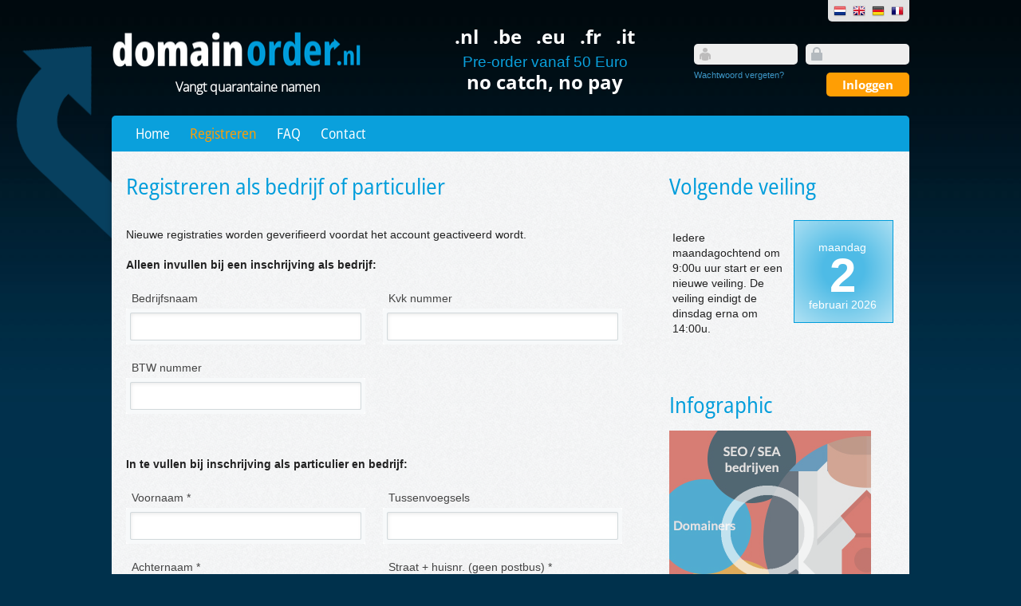

--- FILE ---
content_type: text/html
request_url: https://www.domainorder.nl/register/?ref=so&dn=oxowoonwinkel.nl
body_size: 22085
content:
<!DOCTYPE html PUBLIC "-//W3C//DTD XHTML 1.0 Strict//EN" "http://www.w3.org/TR/xhtml1/DTD/xhtml1-strict.dtd">
<html xmlns="http://www.w3.org/1999/xhtml">
<head>
	
<!-- Google Tag Manager -->
<script>(function(w,d,s,l,i){w[l]=w[l]||[];w[l].push({'gtm.start':
new Date().getTime(),event:'gtm.js'});var f=d.getElementsByTagName(s)[0],
j=d.createElement(s),dl=l!='dataLayer'?'&l='+l:'';j.async=true;j.src=
'https://www.googletagmanager.com/gtm.js?id='+i+dl;f.parentNode.insertBefore(j,f);
})(window,document,'script','dataLayer','GTM-PVLSVCR');</script>
<!-- End Google Tag Manager -->
	
<meta http-equiv="Content-Type" content="text/html; charset=iso-8859-1" />
<meta name="description" content="Op deze pagina kun je je registreren voor de diensten van DomainOrder.nl" />
<meta name="keywords" content="registreren, inschrijven, aanmelden, schrijf in, meld aan, registreer, klant, worden" />
<title>DomainOrder.nl - Registreren</title>
<!--v3-->
<link rel="stylesheet" href="/admin/css/v3-normalize.css?1769524473" />
<link rel="stylesheet" href="/admin/css/v3-main-frontend.css?1769524473" />
<link rel="stylesheet" href="/admin/fonts/webfonts/stylesheet.css?1769524473" />
<!-- end v3-->
<link rel="stylesheet" href="/admin/css/sidebar.css" /><script src='https://www.google.com/recaptcha/api.js'></script>
</head>
<body>
	
<!-- Google Tag Manager (noscript) -->
<noscript><iframe src="https://www.googletagmanager.com/ns.html?id=GTM-PVLSVCR"
height="0" width="0" style="display:none;visibility:hidden"></iframe></noscript>
<!-- End Google Tag Manager (noscript) -->
	
	<header>
  	<div id="logo"><a href="/"><img src="/admin/images/v3/logo-domainorder-nl.png" width="340" height="51" alt="DomainOrder"></a><br />
  		<h1 style="font-size:120%">Vangt quarantaine namen</h1></div>
  	<div id="tagline"><h3 style:font-weight: normal;>.nl&nbsp;&nbsp;&nbsp;.be&nbsp;&nbsp;&nbsp;.eu&nbsp;&nbsp;&nbsp;.fr&nbsp;&nbsp;&nbsp;.it</h3>
  	<p>Pre-order vanaf 50 Euro</p><h3>no catch, no pay</h3></div>
  	<div id="login">
  		<a href="/login/" class="login"></a>
			<form method="post" action="https://www.domainorder.nl/auction/login.php?t=s" name="login">
			<ul>
				<li>
					<div class="inputBg first"><input type="text" name="username" title="Vul hier je gebruikersnaam in (= e-mailadres)" /></div>
					<div class="inputBg"><input type="password" name="password" title="Vul hier je wachtwoord in" /></div>			
				</li>
				<li>
									<a href="/register/passwordrequest.php">Wachtwoord vergeten?</a>
										<input type="submit" class="btn orange" value="Inloggen">
				</li>
			</ul>
			</form>	
  	</div>
  	<div id="languages"><a href="https://www.domainorder.nl/"><img src="/admin/images/v3/language-nl.png" alt="NL" width="16" height="14"></a>
  		<a href="https://www.domainorder.com/"><img src="/admin/images/v3/language-en.png" alt="EN" width="16" height="14"></a>
  		<a href="https://www.domainorder.de/"><img src="/admin/images/v3/language-de.png" alt="DE" width="16" height="14"></a>
  		<a href="https://www.domainorder.fr/"><img src="/admin/images/v3/language-fr.png" alt="DE" width="16" height="14"></a></div>
  	<div id="pijl"></div>
  	<nav>
  		<ul>
				<li class=""><a href="/">Home</a></li>
				<li class="active"><a href="/register/">Registreren</a></li>
				<li class=""><a href="/faq/">FAQ</a></li>
				<li class=""><a href="/contact/">Contact</a></li>
  		</ul>
  	</nav>
  </header>


		<div class="bottom">
			<div id="content">
			



	<h2>Registreren als bedrijf of particulier</h2>
  <br>
	<p>Nieuwe registraties worden geverifieerd voordat het account geactiveerd wordt.</p>



        <form method="post" action="">

            	<p><strong>Alleen invullen bij een inschrijving als bedrijf:</strong></p>
            	
					<ul class="registreren">

            	<li>
            	<label for="companyname">Bedrijfsnaam</label>
              <div class="invoer"><input type="text" size="45" name="companyname" value="" /></div>
              </li>
              
              <li>
            	<label for="kvknumber">Kvk nummer</label>
              <div class="invoer"><input type="text" size="45" name="kvknumber" value="" /></div>
              </li>
 
              <li>
	            	<label for="vatnumber">BTW nummer</label>
              <div class="invoer"><input type="text" size="45" name="vatnumber" value="" /></div>
              </li>

							<li></li>
							
					</ul>

							<p>&nbsp;</p>
            	<p><strong>In te vullen bij inschrijving als particulier en bedrijf:</strong></p>

					<ul class="registreren">
 
              <li>
            	<label for="firstname">Voornaam *</label>
              <div class="invoer"><input type="text" size="45" name="firstname" value="" /></div>
              </li>
 
              <li>
            	<label for="prefix">Tussenvoegsels</label>
              <div class="invoer"><input type="text" size="45" name="prefix" value="" /></div>
              </li>
 
              <li>
            	<label for="lastname">Achternaam *</label>
              <div class="invoer"><input type="text" size="45" name="lastname" value=""></div>
              </li>
 
              <li>
            	<label for="street_nr">Straat + huisnr. (geen postbus) *</label>
              <div class="invoer"><input type="text" size="45" name="street_nr" value=""></div>
              </li>
 
              <li>
            	<label for="zipcode">Postcode *</label>
              <div class="invoer"><input style="text-transform: uppercase;"  type="text" size=6 name="zipcode" value=""></div>
              </li>
              <li>
            	<label for="city">Plaatsnaam *</label>
              <div class="invoer"><input type="text" size="18" name="city" value=""></div>
              </li>
 
              <li>
            	<label for="country">Land *</label>
              <div class="invoer">
              		<select name="countrycc">
<option value="NL" selected>Nederland</option>
<option value="BE">België</option>
<option value="-"></option>
<option value="AF">Afghanistan</option>
<option value="AL">Albanië</option>
<option value="DZ">Algerije</option>
<option value="VI">Amerikaanse Maagdeneilanden</option>
<option value="AD">Andorra</option>
<option value="AO">Angola</option>
<option value="AI">Anguilla</option>
<option value="AQ">Antarctica</option>
<option value="AG">Antigua en Barbuda</option>
<option value="AR">Argentinië</option>
<option value="AM">Armenië</option>
<option value="AW">Aruba</option>
<option value="AU">Australië</option>
<option value="AZ">Azerbeidzjan</option>
<option value="BS">Bahamas</option>
<option value="BH">Bahrein</option>
<option value="BD">Bangladesh</option>
<option value="BB">Barbados</option>
<option value="BY">Belarus (Wit Rusland)</option>
<option value="BE">België</option>
<option value="BZ">Belize</option>
<option value="BJ">Benin</option>
<option value="BM">Bermuda</option>
<option value="BT">Bhutan</option>
<option value="BO">Bolivië</option>
<option value="BQ">Bonaire, Sint Eustatius en Saba</option>
<option value="BA">Bosnië-Herzegovina</option>
<option value="BW">Botswana</option>
<option value="BV">Bouvet Island</option>
<option value="BR">Brazilië</option>
<option value="IO">British Indian Ocean Territory</option>
<option value="VG">Britse Maagdeneilanden</option>
<option value="BN">Brunei</option>
<option value="BG">Bulgarije</option>
<option value="BF">Burkina Faso</option>
<option value="BI">Burundi</option>
<option value="KH">Cambodja</option>
<option value="CA">Canada</option>
<option value="CF">Centraal Afrikaanse Republiek</option>
<option value="CL">Chili</option>
<option value="CN">China</option>
<option value="CX">Christmas Island</option>
<option value="CC">Cocos-eilanden</option>
<option value="CO">Colombia</option>
<option value="KM">Comoren</option>
<option value="CG">Congo</option>
<option value="CK">Cook-eilanden</option>
<option value="CR">Costa Rica</option>
<option value="CU">Cuba</option>
<option value="CW">Curaçao</option>
<option value="CY">Cyprus</option>
<option value="CD">Democratische Republiek Congo </option>
<option value="DK">Denemarken</option>
<option value="DJ">Djibouti</option>
<option value="DM">Dominica</option>
<option value="DO">Dominicaanse Republiek</option>
<option value="DE">Duitsland</option>
<option value="EC">Ecuador</option>
<option value="EG">Egypte</option>
<option value="SV">El Salvador</option>
<option value="GQ">Equatoriaal Guinea</option>
<option value="ER">Eritrea</option>
<option value="EE">Estland</option>
<option value="ET">Ethiopië</option>
<option value="FO">Faeröer-eilanden</option>
<option value="FK">Falkland-eilanden</option>
<option value="FJ">Fiji</option>
<option value="PH">Filipijnen</option>
<option value="FI">Finland</option>
<option value="FR">Frankrijk</option>
<option value="GF">Frans Guyana</option>
<option value="PF">Frans Polynesië</option>
<option value="TF">French Southern Territories</option>
<option value="GA">Gabon</option>
<option value="GM">Gambia</option>
<option value="GE">Georgië</option>
<option value="GH">Ghana</option>
<option value="GI">Gibraltar</option>
<option value="GD">Grenada</option>
<option value="GR">Griekenland</option>
<option value="GL">Groenland</option>
<option value="GP">Guadaloupe</option>
<option value="GU">Guam</option>
<option value="GT">Guatemala</option>
<option value="GG">Guernsey</option>
<option value="GN">Guinea</option>
<option value="GW">Guinea-Bissau</option>
<option value="GY">Guyana</option>
<option value="HT">Haïti</option>
<option value="HM">Heard and McDonald Islands</option>
<option value="HN">Honduras</option>
<option value="HU">Hongarije</option>
<option value="HK">Hongkong</option>
<option value="IS">IJsland</option>
<option value="IE">Ierland, Republiek</option>
<option value="IN">India</option>
<option value="ID">Indonesië</option>
<option value="IQ">Irak</option>
<option value="IR">Iran</option>
<option value="IM">Isle of Man</option>
<option value="IL">Israël</option>
<option value="IT">Italië</option>
<option value="CI">Ivoorkust</option>
<option value="JM">Jamaica</option>
<option value="JP">Japan</option>
<option value="YE">Jemen, Republiek</option>
<option value="JE">Jersey</option>
<option value="JO">Jordanië</option>
<option value="KY">Kaaimaneilanden</option>
<option value="CV">Kaapverdische eilanden</option>
<option value="CM">Kameroen</option>
<option value="KZ">Kazachstan</option>
<option value="KE">Kenia</option>
<option value="KI">Kiribati</option>
<option value="KW">Koeweit</option>
<option value="HR">Kroatië</option>
<option value="KG">Kyrgyzstan</option>
<option value="LA">Laos</option>
<option value="LS">Lesotho</option>
<option value="LV">Letland</option>
<option value="LB">Libanon</option>
<option value="LR">Liberië</option>
<option value="LY">Libyan Arab Jamahiriya</option>
<option value="LI">Liechtenstein</option>
<option value="LT">Litouwen</option>
<option value="LU">Luxemburg</option>
<option value="MO">Macau</option>
<option value="MK">Macedonië</option>
<option value="MG">Madagascar</option>
<option value="MW">Malawi</option>
<option value="MV">Malediven</option>
<option value="MY">Maleisië</option>
<option value="ML">Mali</option>
<option value="MT">Malta</option>
<option value="MA">Marokko</option>
<option value="MH">Marshall-eilanden</option>
<option value="MQ">Martinique</option>
<option value="MR">Mauretanië</option>
<option value="MU">Mauritius</option>
<option value="YT">Mayotte</option>
<option value="MX">Mexico</option>
<option value="FM">Micronesië, Federale Staten van</option>
<option value="MD">Moldova (Moldavië)</option>
<option value="MC">Monaco</option>
<option value="MN">Mongolië</option>
<option value="ME">Montenegro</option>
<option value="MS">Montserrat</option>
<option value="MZ">Mozambique</option>
<option value="MM">Myanmar</option>
<option value="NA">Namibië</option>
<option value="NR">Nauru</option>
<option value="NL">Nederland</option>
<option value="NP">Nepal</option>
<option value="KN">Nevis (St. Kitts)</option>
<option value="NI">Nicaragua</option>
<option value="NC">Nieuw-Caledonië</option>
<option value="NZ">Nieuw-Zeeland</option>
<option value="NE">Niger</option>
<option value="NG">Nigeria</option>
<option value="NU">Niue</option>
<option value="KP">Noord-Korea</option>
<option value="MP">Noordelijke Marianen eilanden</option>
<option value="NO">Noorwegen</option>
<option value="NF">Norfolk Island</option>
<option value="UG">Oeganda</option>
<option value="UA">Oekraïne</option>
<option value="OM">Oman</option>
<option value="TL">Oost-Timor</option>
<option value="AT">Oostenrijk</option>
<option value="PK">Pakistan</option>
<option value="PW">Palau</option>
<option value="PS">Palestinian Territory</option>
<option value="PA">Panama</option>
<option value="PG">Papoea Nieuw-Guinea</option>
<option value="PY">Paraguay</option>
<option value="PE">Peru</option>
<option value="PN">Pitcairn Island</option>
<option value="PL">Polen</option>
<option value="PT">Portugal</option>
<option value="PR">Puerto Rico</option>
<option value="QA">Qatar</option>
<option value="RE">Reunion</option>
<option value="RO">Roemenië</option>
<option value="RU">Rusland</option>
<option value="RW">Rwanda</option>
<option value="WS">Samoa</option>
<option value="AS">Samoa (VS)</option>
<option value="SM">San Marino</option>
<option value="ST">Sao Tome en Principe</option>
<option value="SA">Saoedi-Arabië</option>
<option value="SN">Senegal</option>
<option value="RS">Servië</option>
<option value="SC">Seychellen</option>
<option value="SL">Sierra Leone</option>
<option value="SG">Singapore</option>
<option value="SX">Sint Maarten</option>
<option value="SK">Slovaakse Republiek</option>
<option value="SI">Slovenië</option>
<option value="SD">Soedan</option>
<option value="SB">Solomon-eilanden</option>
<option value="SO">Somalië</option>
<option value="GS">South Georgia and the South Sandwich Islands</option>
<option value="ES">Spanje</option>
<option value="LK">Sri Lanka</option>
<option value="BL">St. Barthélemy</option>
<option value="SH">St. Helena</option>
<option value="LC">St. Lucia</option>
<option value="MF">St. Maarten</option>
<option value="PM">St. Pierre and Miquelon</option>
<option value="SR">Suriname</option>
<option value="SJ">Svalbard &amp; Jan Mayen eilanden</option>
<option value="SZ">Swaziland</option>
<option value="SY">Syrië</option>
<option value="TJ">Tadzjikistan</option>
<option value="TW">Taiwan</option>
<option value="TZ">Tanzania</option>
<option value="TH">Thailand</option>
<option value="TG">Togo</option>
<option value="TK">Tokelau</option>
<option value="TO">Tonga</option>
<option value="TT">Trinidad en Tobago</option>
<option value="TD">Tsjaad</option>
<option value="CZ">Tsjechische Republiek</option>
<option value="TN">Tunesië</option>
<option value="TR">Turkije</option>
<option value="TM">Turkmenistan</option>
<option value="TC">Turks and Caicos Islands</option>
<option value="TV">Tuvalu</option>
<option value="VC">Union-eiland (St. Vincent en de Grenadinen)</option>
<option value="UM">United States Minor Outlying Islands</option>
<option value="UY">Uruguay</option>
<option value="UZ">Uzbekistan</option>
<option value="VU">Vanuatu</option>
<option value="VA">Vaticaanstad</option>
<option value="VE">Venezuela</option>
<option value="GB">Verenigd Koninkrijk</option>
<option value="AE">Verenigde Arabische Emiraten</option>
<option value="US">Verenigde Staten</option>
<option value="VN">Vietnam</option>
<option value="WF">Wallis and Futuna Islands</option>
<option value="EH">Westelijke Sahara</option>
<option value="ZM">Zambia</option>
<option value="ZW">Zimbabwe</option>
<option value="ZA">Zuid-Afrika</option>
<option value="KR">Zuid-Korea</option>
<option value="SS">Zuid-Soedan</option>
<option value="SE">Zweden</option>
<option value="CH">Zwitserland</option>
<option value="AX">Ålandseilanden</option>
              		</select>
              	</div>
              </li>
 
              <li>
            	<label for="user">E-mail adres *</label>
              <div class="invoer"><input type="text" size="45" name="user" value=""></div>
              </li>
 
              <li>
            	<label for="phonenumber">Telefoonnr. *</label>
              <div class="invoer"><input type="text" size="45" name="phonenumber" value=""></div>
              </li>
 
 
              <li>
            	<label for="cellphonenumber">Mobiele telefoon</label>
              <div class="invoer"><input type="text" size="45" name="cellphonenumber" value=""></div>
              </li>
 
              <li>
            	<label for="viavia">Hoe heb je ons leren kennen?</label>
              <div class="invoer"><input type="text" size="45" name="viavia" value=""></div>
              <input type="hidden" name="viaviaref" value="so">
              </li>
 

						</ul>
							
							<div style="clear:both"></div>
							
            	<p>* velden zijn verplicht</p>

            	<p>
            	<label for="newsletter">Wil je onze nieuwsbrief ontvangen?</label>&nbsp;&nbsp;&nbsp;
            	<input class="checkbox" class="small" type="radio" name="newsletter" value="yes" checked>&nbsp;ja &nbsp;&nbsp;
				<input class="checkbox" class="small" type="radio" name="newsletter" value="no" >&nbsp;nee 
				</p>
						
            	<p>
            	<label for="newsletter">Wil je een mail ontvangen bij begin en einde van een veiling?</label>&nbsp;&nbsp;&nbsp;
            	<input class="checkbox" class="small" type="radio" name="auctionstartend" value="yes" checked>&nbsp;ja &nbsp;&nbsp;
				<input class="checkbox" class="small" type="radio" name="auctionstartend" value="no" >&nbsp;nee 
				</p>
							
				<p>Bij het versturen van dit formulier ga je akkoord met onze <a href="/legal/" target="_blank"> algemene DomainOrder.nl voorwaarden</a>.</p>
                    <div class="g-recaptcha" data-sitekey="6LfmGVkUAAAAAC97C077Vu092_VFDeHpecU8j24c"></div>

             <div id="registreren-button">
              <input type="submit" name="action" value="Formulier versturen" class="btn medium orange sansserif transition padding10-20 margin15 floatright" style="border:none;">
             </div>

        </form>
			
			</div><!--/#content-->
			
			<div id="sidebar">
			
				<div class="widget">
				
								
		


			<h2>Volgende veiling</h2>
			
			<table id="kalender" cellpadding="4" height="150">
				<tr>
				<td width="155" valign="top"><br />
					Iedere maandagochtend om 9:00u uur start er een nieuwe veiling. De veiling eindigt de dinsdag erna om 14:00u.</td>
				<td align="center" width="140" background="/admin/images/kalender.png">
				<div style="font-size:14px;	line-height:12px; text-align:center; color:#fff;">maandag</div>
				<div style="font-size:60px;	line-height:60px; text-align:center; font-weight: bold; color:#fff;">2</div>
				<div style="font-size:14px;	line-height:12px; text-align:center; color:#fff;">februari 2026</div></td>
				</tr>
			</table>
			
			
	
				
					
				</div><!--/.widget-->
				
				
				<div class="widget">
				
					<h2>Infographic</h2>
			
					<p><a href="/infographic/"><img src="/admin/images/v3/domain-order-infographic-icon.png" alt="" /></a><br />
						<span style="font-style:italic;color:grey;">Bekijk onze infographic</span></p>	
				
				</div><!--/.widget-->
				
				
				
				
				<div class="widget">
				
					<h2>Contact informatie</h2>
					
					<p><strong>DomeinGURU B.V.</strong><br />
					Lireweg 32<br />
					2153PH &nbsp;Nieuw-Vennep<br />
					Nederland</p>
					
					<p>(+31) (0) 252 - 622 153<br />
					<a href="/contact/">Neem contact met ons op</a></p>
				
				</div><!--/.widget-->
				
							
			</div><!--/#sidebar-->
			
		</div><!--/.bottom-->
	
	</div><!--/#container-->
	
<div class="clear"></div>

	<div id="footer">
		
				<ul>

			<li class="first" style="margin-right:30px;">
				<img src="/admin/images/footer-logo.png" alt="DomainOrder" title="DomainOrder" /><br />
				<br />
			</li>
			
			<li>
				<h2>Algemeen</h2>
				<ul>
					<li><a href="http://www.domainorder.nl/">Home</a></li>
					<li><a href="http://www.domainorder.nl/register/">Registreren</a></li>
					<li><a href="http://www.domainorder.nl/faq">F.A.Q.</a></li>
					<li><a href="http://www.domainorder.nl/infographic/">Infographic</a></li>
					<li><a href="http://www.domainorder.nl/legal/" target="_blank">Voorwaarden</a></li>
					<li><a href="http://www.domainorder.nl/legal/" target="_blank">Privacybeleid</a></li>
					<li><a href="http://www.domainorder.nl/contact/">Contact</a></li>
				</ul>
			</li>
			
			<li>
				<h2>Voor wie?</h2>
				<ul>
					<li><a href="http://www.domainorder.nl/voordelen/domainers.php">Domainers</a></li>
					<li><a href="http://www.domainorder.nl/voordelen/reclamebureaus.php">Reclamebureau's</a></li>
					<li><a href="http://www.domainorder.nl/voordelen/webdevelopers.php">Webdevelopment bureau's</a></li>
					<li><a href="http://www.domainorder.nl/voordelen/seo-sea-bedrijven.php">SEO / SEA bedrijven</a></li>
					<li><a href="http://www.domainorder.nl/voordelen/webshop-eigenaren.php">Webshop-ontwikkelaars</a></li>
					<li><a href="http://www.domainorder.nl/voordelen/startende-ondernemer.php">Startende ondernemers</a></li>
					<li><a href="http://www.domainorder.nl/voordelen/end-users.php">Particulieren</a></li>
				</ul>
			</li>
			
			<li>
				<h2>Vragen over DomainOrder</h2>
				<ul>
					<li><a href="http://www.domainorder.nl/faq/?cat=Algemeen">Hoe kan ik de lijst inzien?</a></li>
					<li><a href="http://www.domainorder.nl/faq/?cat=Veilingen">Wanneer kan ik bieden?</a></li>
					<li><a href="http://www.domainorder.nl/faq/?cat=Veilingen">Hoe weet ik dat ik gewonnen heb?</a></li>
					<li><a href="http://www.domainorder.nl/faq/?cat=Veilingen">Wat gebeurt er na de veiling?</a></li>
					<li><a href="http://www.domainorder.nl/faq/?cat=Algemeen">Ik ben m'n login-gegevens vergeten</a></li>
					<li class="readmore"><a href="http://www.domainorder.nl/faq/">Meer vragen...</a></li>
				</ul>
			</li>
		</ul>

	</div><!--/#footer-->


</body>
</html>



--- FILE ---
content_type: text/html; charset=utf-8
request_url: https://www.google.com/recaptcha/api2/anchor?ar=1&k=6LfmGVkUAAAAAC97C077Vu092_VFDeHpecU8j24c&co=aHR0cHM6Ly93d3cuZG9tYWlub3JkZXIubmw6NDQz&hl=en&v=N67nZn4AqZkNcbeMu4prBgzg&size=normal&anchor-ms=20000&execute-ms=30000&cb=uxggk3fxs89w
body_size: 49201
content:
<!DOCTYPE HTML><html dir="ltr" lang="en"><head><meta http-equiv="Content-Type" content="text/html; charset=UTF-8">
<meta http-equiv="X-UA-Compatible" content="IE=edge">
<title>reCAPTCHA</title>
<style type="text/css">
/* cyrillic-ext */
@font-face {
  font-family: 'Roboto';
  font-style: normal;
  font-weight: 400;
  font-stretch: 100%;
  src: url(//fonts.gstatic.com/s/roboto/v48/KFO7CnqEu92Fr1ME7kSn66aGLdTylUAMa3GUBHMdazTgWw.woff2) format('woff2');
  unicode-range: U+0460-052F, U+1C80-1C8A, U+20B4, U+2DE0-2DFF, U+A640-A69F, U+FE2E-FE2F;
}
/* cyrillic */
@font-face {
  font-family: 'Roboto';
  font-style: normal;
  font-weight: 400;
  font-stretch: 100%;
  src: url(//fonts.gstatic.com/s/roboto/v48/KFO7CnqEu92Fr1ME7kSn66aGLdTylUAMa3iUBHMdazTgWw.woff2) format('woff2');
  unicode-range: U+0301, U+0400-045F, U+0490-0491, U+04B0-04B1, U+2116;
}
/* greek-ext */
@font-face {
  font-family: 'Roboto';
  font-style: normal;
  font-weight: 400;
  font-stretch: 100%;
  src: url(//fonts.gstatic.com/s/roboto/v48/KFO7CnqEu92Fr1ME7kSn66aGLdTylUAMa3CUBHMdazTgWw.woff2) format('woff2');
  unicode-range: U+1F00-1FFF;
}
/* greek */
@font-face {
  font-family: 'Roboto';
  font-style: normal;
  font-weight: 400;
  font-stretch: 100%;
  src: url(//fonts.gstatic.com/s/roboto/v48/KFO7CnqEu92Fr1ME7kSn66aGLdTylUAMa3-UBHMdazTgWw.woff2) format('woff2');
  unicode-range: U+0370-0377, U+037A-037F, U+0384-038A, U+038C, U+038E-03A1, U+03A3-03FF;
}
/* math */
@font-face {
  font-family: 'Roboto';
  font-style: normal;
  font-weight: 400;
  font-stretch: 100%;
  src: url(//fonts.gstatic.com/s/roboto/v48/KFO7CnqEu92Fr1ME7kSn66aGLdTylUAMawCUBHMdazTgWw.woff2) format('woff2');
  unicode-range: U+0302-0303, U+0305, U+0307-0308, U+0310, U+0312, U+0315, U+031A, U+0326-0327, U+032C, U+032F-0330, U+0332-0333, U+0338, U+033A, U+0346, U+034D, U+0391-03A1, U+03A3-03A9, U+03B1-03C9, U+03D1, U+03D5-03D6, U+03F0-03F1, U+03F4-03F5, U+2016-2017, U+2034-2038, U+203C, U+2040, U+2043, U+2047, U+2050, U+2057, U+205F, U+2070-2071, U+2074-208E, U+2090-209C, U+20D0-20DC, U+20E1, U+20E5-20EF, U+2100-2112, U+2114-2115, U+2117-2121, U+2123-214F, U+2190, U+2192, U+2194-21AE, U+21B0-21E5, U+21F1-21F2, U+21F4-2211, U+2213-2214, U+2216-22FF, U+2308-230B, U+2310, U+2319, U+231C-2321, U+2336-237A, U+237C, U+2395, U+239B-23B7, U+23D0, U+23DC-23E1, U+2474-2475, U+25AF, U+25B3, U+25B7, U+25BD, U+25C1, U+25CA, U+25CC, U+25FB, U+266D-266F, U+27C0-27FF, U+2900-2AFF, U+2B0E-2B11, U+2B30-2B4C, U+2BFE, U+3030, U+FF5B, U+FF5D, U+1D400-1D7FF, U+1EE00-1EEFF;
}
/* symbols */
@font-face {
  font-family: 'Roboto';
  font-style: normal;
  font-weight: 400;
  font-stretch: 100%;
  src: url(//fonts.gstatic.com/s/roboto/v48/KFO7CnqEu92Fr1ME7kSn66aGLdTylUAMaxKUBHMdazTgWw.woff2) format('woff2');
  unicode-range: U+0001-000C, U+000E-001F, U+007F-009F, U+20DD-20E0, U+20E2-20E4, U+2150-218F, U+2190, U+2192, U+2194-2199, U+21AF, U+21E6-21F0, U+21F3, U+2218-2219, U+2299, U+22C4-22C6, U+2300-243F, U+2440-244A, U+2460-24FF, U+25A0-27BF, U+2800-28FF, U+2921-2922, U+2981, U+29BF, U+29EB, U+2B00-2BFF, U+4DC0-4DFF, U+FFF9-FFFB, U+10140-1018E, U+10190-1019C, U+101A0, U+101D0-101FD, U+102E0-102FB, U+10E60-10E7E, U+1D2C0-1D2D3, U+1D2E0-1D37F, U+1F000-1F0FF, U+1F100-1F1AD, U+1F1E6-1F1FF, U+1F30D-1F30F, U+1F315, U+1F31C, U+1F31E, U+1F320-1F32C, U+1F336, U+1F378, U+1F37D, U+1F382, U+1F393-1F39F, U+1F3A7-1F3A8, U+1F3AC-1F3AF, U+1F3C2, U+1F3C4-1F3C6, U+1F3CA-1F3CE, U+1F3D4-1F3E0, U+1F3ED, U+1F3F1-1F3F3, U+1F3F5-1F3F7, U+1F408, U+1F415, U+1F41F, U+1F426, U+1F43F, U+1F441-1F442, U+1F444, U+1F446-1F449, U+1F44C-1F44E, U+1F453, U+1F46A, U+1F47D, U+1F4A3, U+1F4B0, U+1F4B3, U+1F4B9, U+1F4BB, U+1F4BF, U+1F4C8-1F4CB, U+1F4D6, U+1F4DA, U+1F4DF, U+1F4E3-1F4E6, U+1F4EA-1F4ED, U+1F4F7, U+1F4F9-1F4FB, U+1F4FD-1F4FE, U+1F503, U+1F507-1F50B, U+1F50D, U+1F512-1F513, U+1F53E-1F54A, U+1F54F-1F5FA, U+1F610, U+1F650-1F67F, U+1F687, U+1F68D, U+1F691, U+1F694, U+1F698, U+1F6AD, U+1F6B2, U+1F6B9-1F6BA, U+1F6BC, U+1F6C6-1F6CF, U+1F6D3-1F6D7, U+1F6E0-1F6EA, U+1F6F0-1F6F3, U+1F6F7-1F6FC, U+1F700-1F7FF, U+1F800-1F80B, U+1F810-1F847, U+1F850-1F859, U+1F860-1F887, U+1F890-1F8AD, U+1F8B0-1F8BB, U+1F8C0-1F8C1, U+1F900-1F90B, U+1F93B, U+1F946, U+1F984, U+1F996, U+1F9E9, U+1FA00-1FA6F, U+1FA70-1FA7C, U+1FA80-1FA89, U+1FA8F-1FAC6, U+1FACE-1FADC, U+1FADF-1FAE9, U+1FAF0-1FAF8, U+1FB00-1FBFF;
}
/* vietnamese */
@font-face {
  font-family: 'Roboto';
  font-style: normal;
  font-weight: 400;
  font-stretch: 100%;
  src: url(//fonts.gstatic.com/s/roboto/v48/KFO7CnqEu92Fr1ME7kSn66aGLdTylUAMa3OUBHMdazTgWw.woff2) format('woff2');
  unicode-range: U+0102-0103, U+0110-0111, U+0128-0129, U+0168-0169, U+01A0-01A1, U+01AF-01B0, U+0300-0301, U+0303-0304, U+0308-0309, U+0323, U+0329, U+1EA0-1EF9, U+20AB;
}
/* latin-ext */
@font-face {
  font-family: 'Roboto';
  font-style: normal;
  font-weight: 400;
  font-stretch: 100%;
  src: url(//fonts.gstatic.com/s/roboto/v48/KFO7CnqEu92Fr1ME7kSn66aGLdTylUAMa3KUBHMdazTgWw.woff2) format('woff2');
  unicode-range: U+0100-02BA, U+02BD-02C5, U+02C7-02CC, U+02CE-02D7, U+02DD-02FF, U+0304, U+0308, U+0329, U+1D00-1DBF, U+1E00-1E9F, U+1EF2-1EFF, U+2020, U+20A0-20AB, U+20AD-20C0, U+2113, U+2C60-2C7F, U+A720-A7FF;
}
/* latin */
@font-face {
  font-family: 'Roboto';
  font-style: normal;
  font-weight: 400;
  font-stretch: 100%;
  src: url(//fonts.gstatic.com/s/roboto/v48/KFO7CnqEu92Fr1ME7kSn66aGLdTylUAMa3yUBHMdazQ.woff2) format('woff2');
  unicode-range: U+0000-00FF, U+0131, U+0152-0153, U+02BB-02BC, U+02C6, U+02DA, U+02DC, U+0304, U+0308, U+0329, U+2000-206F, U+20AC, U+2122, U+2191, U+2193, U+2212, U+2215, U+FEFF, U+FFFD;
}
/* cyrillic-ext */
@font-face {
  font-family: 'Roboto';
  font-style: normal;
  font-weight: 500;
  font-stretch: 100%;
  src: url(//fonts.gstatic.com/s/roboto/v48/KFO7CnqEu92Fr1ME7kSn66aGLdTylUAMa3GUBHMdazTgWw.woff2) format('woff2');
  unicode-range: U+0460-052F, U+1C80-1C8A, U+20B4, U+2DE0-2DFF, U+A640-A69F, U+FE2E-FE2F;
}
/* cyrillic */
@font-face {
  font-family: 'Roboto';
  font-style: normal;
  font-weight: 500;
  font-stretch: 100%;
  src: url(//fonts.gstatic.com/s/roboto/v48/KFO7CnqEu92Fr1ME7kSn66aGLdTylUAMa3iUBHMdazTgWw.woff2) format('woff2');
  unicode-range: U+0301, U+0400-045F, U+0490-0491, U+04B0-04B1, U+2116;
}
/* greek-ext */
@font-face {
  font-family: 'Roboto';
  font-style: normal;
  font-weight: 500;
  font-stretch: 100%;
  src: url(//fonts.gstatic.com/s/roboto/v48/KFO7CnqEu92Fr1ME7kSn66aGLdTylUAMa3CUBHMdazTgWw.woff2) format('woff2');
  unicode-range: U+1F00-1FFF;
}
/* greek */
@font-face {
  font-family: 'Roboto';
  font-style: normal;
  font-weight: 500;
  font-stretch: 100%;
  src: url(//fonts.gstatic.com/s/roboto/v48/KFO7CnqEu92Fr1ME7kSn66aGLdTylUAMa3-UBHMdazTgWw.woff2) format('woff2');
  unicode-range: U+0370-0377, U+037A-037F, U+0384-038A, U+038C, U+038E-03A1, U+03A3-03FF;
}
/* math */
@font-face {
  font-family: 'Roboto';
  font-style: normal;
  font-weight: 500;
  font-stretch: 100%;
  src: url(//fonts.gstatic.com/s/roboto/v48/KFO7CnqEu92Fr1ME7kSn66aGLdTylUAMawCUBHMdazTgWw.woff2) format('woff2');
  unicode-range: U+0302-0303, U+0305, U+0307-0308, U+0310, U+0312, U+0315, U+031A, U+0326-0327, U+032C, U+032F-0330, U+0332-0333, U+0338, U+033A, U+0346, U+034D, U+0391-03A1, U+03A3-03A9, U+03B1-03C9, U+03D1, U+03D5-03D6, U+03F0-03F1, U+03F4-03F5, U+2016-2017, U+2034-2038, U+203C, U+2040, U+2043, U+2047, U+2050, U+2057, U+205F, U+2070-2071, U+2074-208E, U+2090-209C, U+20D0-20DC, U+20E1, U+20E5-20EF, U+2100-2112, U+2114-2115, U+2117-2121, U+2123-214F, U+2190, U+2192, U+2194-21AE, U+21B0-21E5, U+21F1-21F2, U+21F4-2211, U+2213-2214, U+2216-22FF, U+2308-230B, U+2310, U+2319, U+231C-2321, U+2336-237A, U+237C, U+2395, U+239B-23B7, U+23D0, U+23DC-23E1, U+2474-2475, U+25AF, U+25B3, U+25B7, U+25BD, U+25C1, U+25CA, U+25CC, U+25FB, U+266D-266F, U+27C0-27FF, U+2900-2AFF, U+2B0E-2B11, U+2B30-2B4C, U+2BFE, U+3030, U+FF5B, U+FF5D, U+1D400-1D7FF, U+1EE00-1EEFF;
}
/* symbols */
@font-face {
  font-family: 'Roboto';
  font-style: normal;
  font-weight: 500;
  font-stretch: 100%;
  src: url(//fonts.gstatic.com/s/roboto/v48/KFO7CnqEu92Fr1ME7kSn66aGLdTylUAMaxKUBHMdazTgWw.woff2) format('woff2');
  unicode-range: U+0001-000C, U+000E-001F, U+007F-009F, U+20DD-20E0, U+20E2-20E4, U+2150-218F, U+2190, U+2192, U+2194-2199, U+21AF, U+21E6-21F0, U+21F3, U+2218-2219, U+2299, U+22C4-22C6, U+2300-243F, U+2440-244A, U+2460-24FF, U+25A0-27BF, U+2800-28FF, U+2921-2922, U+2981, U+29BF, U+29EB, U+2B00-2BFF, U+4DC0-4DFF, U+FFF9-FFFB, U+10140-1018E, U+10190-1019C, U+101A0, U+101D0-101FD, U+102E0-102FB, U+10E60-10E7E, U+1D2C0-1D2D3, U+1D2E0-1D37F, U+1F000-1F0FF, U+1F100-1F1AD, U+1F1E6-1F1FF, U+1F30D-1F30F, U+1F315, U+1F31C, U+1F31E, U+1F320-1F32C, U+1F336, U+1F378, U+1F37D, U+1F382, U+1F393-1F39F, U+1F3A7-1F3A8, U+1F3AC-1F3AF, U+1F3C2, U+1F3C4-1F3C6, U+1F3CA-1F3CE, U+1F3D4-1F3E0, U+1F3ED, U+1F3F1-1F3F3, U+1F3F5-1F3F7, U+1F408, U+1F415, U+1F41F, U+1F426, U+1F43F, U+1F441-1F442, U+1F444, U+1F446-1F449, U+1F44C-1F44E, U+1F453, U+1F46A, U+1F47D, U+1F4A3, U+1F4B0, U+1F4B3, U+1F4B9, U+1F4BB, U+1F4BF, U+1F4C8-1F4CB, U+1F4D6, U+1F4DA, U+1F4DF, U+1F4E3-1F4E6, U+1F4EA-1F4ED, U+1F4F7, U+1F4F9-1F4FB, U+1F4FD-1F4FE, U+1F503, U+1F507-1F50B, U+1F50D, U+1F512-1F513, U+1F53E-1F54A, U+1F54F-1F5FA, U+1F610, U+1F650-1F67F, U+1F687, U+1F68D, U+1F691, U+1F694, U+1F698, U+1F6AD, U+1F6B2, U+1F6B9-1F6BA, U+1F6BC, U+1F6C6-1F6CF, U+1F6D3-1F6D7, U+1F6E0-1F6EA, U+1F6F0-1F6F3, U+1F6F7-1F6FC, U+1F700-1F7FF, U+1F800-1F80B, U+1F810-1F847, U+1F850-1F859, U+1F860-1F887, U+1F890-1F8AD, U+1F8B0-1F8BB, U+1F8C0-1F8C1, U+1F900-1F90B, U+1F93B, U+1F946, U+1F984, U+1F996, U+1F9E9, U+1FA00-1FA6F, U+1FA70-1FA7C, U+1FA80-1FA89, U+1FA8F-1FAC6, U+1FACE-1FADC, U+1FADF-1FAE9, U+1FAF0-1FAF8, U+1FB00-1FBFF;
}
/* vietnamese */
@font-face {
  font-family: 'Roboto';
  font-style: normal;
  font-weight: 500;
  font-stretch: 100%;
  src: url(//fonts.gstatic.com/s/roboto/v48/KFO7CnqEu92Fr1ME7kSn66aGLdTylUAMa3OUBHMdazTgWw.woff2) format('woff2');
  unicode-range: U+0102-0103, U+0110-0111, U+0128-0129, U+0168-0169, U+01A0-01A1, U+01AF-01B0, U+0300-0301, U+0303-0304, U+0308-0309, U+0323, U+0329, U+1EA0-1EF9, U+20AB;
}
/* latin-ext */
@font-face {
  font-family: 'Roboto';
  font-style: normal;
  font-weight: 500;
  font-stretch: 100%;
  src: url(//fonts.gstatic.com/s/roboto/v48/KFO7CnqEu92Fr1ME7kSn66aGLdTylUAMa3KUBHMdazTgWw.woff2) format('woff2');
  unicode-range: U+0100-02BA, U+02BD-02C5, U+02C7-02CC, U+02CE-02D7, U+02DD-02FF, U+0304, U+0308, U+0329, U+1D00-1DBF, U+1E00-1E9F, U+1EF2-1EFF, U+2020, U+20A0-20AB, U+20AD-20C0, U+2113, U+2C60-2C7F, U+A720-A7FF;
}
/* latin */
@font-face {
  font-family: 'Roboto';
  font-style: normal;
  font-weight: 500;
  font-stretch: 100%;
  src: url(//fonts.gstatic.com/s/roboto/v48/KFO7CnqEu92Fr1ME7kSn66aGLdTylUAMa3yUBHMdazQ.woff2) format('woff2');
  unicode-range: U+0000-00FF, U+0131, U+0152-0153, U+02BB-02BC, U+02C6, U+02DA, U+02DC, U+0304, U+0308, U+0329, U+2000-206F, U+20AC, U+2122, U+2191, U+2193, U+2212, U+2215, U+FEFF, U+FFFD;
}
/* cyrillic-ext */
@font-face {
  font-family: 'Roboto';
  font-style: normal;
  font-weight: 900;
  font-stretch: 100%;
  src: url(//fonts.gstatic.com/s/roboto/v48/KFO7CnqEu92Fr1ME7kSn66aGLdTylUAMa3GUBHMdazTgWw.woff2) format('woff2');
  unicode-range: U+0460-052F, U+1C80-1C8A, U+20B4, U+2DE0-2DFF, U+A640-A69F, U+FE2E-FE2F;
}
/* cyrillic */
@font-face {
  font-family: 'Roboto';
  font-style: normal;
  font-weight: 900;
  font-stretch: 100%;
  src: url(//fonts.gstatic.com/s/roboto/v48/KFO7CnqEu92Fr1ME7kSn66aGLdTylUAMa3iUBHMdazTgWw.woff2) format('woff2');
  unicode-range: U+0301, U+0400-045F, U+0490-0491, U+04B0-04B1, U+2116;
}
/* greek-ext */
@font-face {
  font-family: 'Roboto';
  font-style: normal;
  font-weight: 900;
  font-stretch: 100%;
  src: url(//fonts.gstatic.com/s/roboto/v48/KFO7CnqEu92Fr1ME7kSn66aGLdTylUAMa3CUBHMdazTgWw.woff2) format('woff2');
  unicode-range: U+1F00-1FFF;
}
/* greek */
@font-face {
  font-family: 'Roboto';
  font-style: normal;
  font-weight: 900;
  font-stretch: 100%;
  src: url(//fonts.gstatic.com/s/roboto/v48/KFO7CnqEu92Fr1ME7kSn66aGLdTylUAMa3-UBHMdazTgWw.woff2) format('woff2');
  unicode-range: U+0370-0377, U+037A-037F, U+0384-038A, U+038C, U+038E-03A1, U+03A3-03FF;
}
/* math */
@font-face {
  font-family: 'Roboto';
  font-style: normal;
  font-weight: 900;
  font-stretch: 100%;
  src: url(//fonts.gstatic.com/s/roboto/v48/KFO7CnqEu92Fr1ME7kSn66aGLdTylUAMawCUBHMdazTgWw.woff2) format('woff2');
  unicode-range: U+0302-0303, U+0305, U+0307-0308, U+0310, U+0312, U+0315, U+031A, U+0326-0327, U+032C, U+032F-0330, U+0332-0333, U+0338, U+033A, U+0346, U+034D, U+0391-03A1, U+03A3-03A9, U+03B1-03C9, U+03D1, U+03D5-03D6, U+03F0-03F1, U+03F4-03F5, U+2016-2017, U+2034-2038, U+203C, U+2040, U+2043, U+2047, U+2050, U+2057, U+205F, U+2070-2071, U+2074-208E, U+2090-209C, U+20D0-20DC, U+20E1, U+20E5-20EF, U+2100-2112, U+2114-2115, U+2117-2121, U+2123-214F, U+2190, U+2192, U+2194-21AE, U+21B0-21E5, U+21F1-21F2, U+21F4-2211, U+2213-2214, U+2216-22FF, U+2308-230B, U+2310, U+2319, U+231C-2321, U+2336-237A, U+237C, U+2395, U+239B-23B7, U+23D0, U+23DC-23E1, U+2474-2475, U+25AF, U+25B3, U+25B7, U+25BD, U+25C1, U+25CA, U+25CC, U+25FB, U+266D-266F, U+27C0-27FF, U+2900-2AFF, U+2B0E-2B11, U+2B30-2B4C, U+2BFE, U+3030, U+FF5B, U+FF5D, U+1D400-1D7FF, U+1EE00-1EEFF;
}
/* symbols */
@font-face {
  font-family: 'Roboto';
  font-style: normal;
  font-weight: 900;
  font-stretch: 100%;
  src: url(//fonts.gstatic.com/s/roboto/v48/KFO7CnqEu92Fr1ME7kSn66aGLdTylUAMaxKUBHMdazTgWw.woff2) format('woff2');
  unicode-range: U+0001-000C, U+000E-001F, U+007F-009F, U+20DD-20E0, U+20E2-20E4, U+2150-218F, U+2190, U+2192, U+2194-2199, U+21AF, U+21E6-21F0, U+21F3, U+2218-2219, U+2299, U+22C4-22C6, U+2300-243F, U+2440-244A, U+2460-24FF, U+25A0-27BF, U+2800-28FF, U+2921-2922, U+2981, U+29BF, U+29EB, U+2B00-2BFF, U+4DC0-4DFF, U+FFF9-FFFB, U+10140-1018E, U+10190-1019C, U+101A0, U+101D0-101FD, U+102E0-102FB, U+10E60-10E7E, U+1D2C0-1D2D3, U+1D2E0-1D37F, U+1F000-1F0FF, U+1F100-1F1AD, U+1F1E6-1F1FF, U+1F30D-1F30F, U+1F315, U+1F31C, U+1F31E, U+1F320-1F32C, U+1F336, U+1F378, U+1F37D, U+1F382, U+1F393-1F39F, U+1F3A7-1F3A8, U+1F3AC-1F3AF, U+1F3C2, U+1F3C4-1F3C6, U+1F3CA-1F3CE, U+1F3D4-1F3E0, U+1F3ED, U+1F3F1-1F3F3, U+1F3F5-1F3F7, U+1F408, U+1F415, U+1F41F, U+1F426, U+1F43F, U+1F441-1F442, U+1F444, U+1F446-1F449, U+1F44C-1F44E, U+1F453, U+1F46A, U+1F47D, U+1F4A3, U+1F4B0, U+1F4B3, U+1F4B9, U+1F4BB, U+1F4BF, U+1F4C8-1F4CB, U+1F4D6, U+1F4DA, U+1F4DF, U+1F4E3-1F4E6, U+1F4EA-1F4ED, U+1F4F7, U+1F4F9-1F4FB, U+1F4FD-1F4FE, U+1F503, U+1F507-1F50B, U+1F50D, U+1F512-1F513, U+1F53E-1F54A, U+1F54F-1F5FA, U+1F610, U+1F650-1F67F, U+1F687, U+1F68D, U+1F691, U+1F694, U+1F698, U+1F6AD, U+1F6B2, U+1F6B9-1F6BA, U+1F6BC, U+1F6C6-1F6CF, U+1F6D3-1F6D7, U+1F6E0-1F6EA, U+1F6F0-1F6F3, U+1F6F7-1F6FC, U+1F700-1F7FF, U+1F800-1F80B, U+1F810-1F847, U+1F850-1F859, U+1F860-1F887, U+1F890-1F8AD, U+1F8B0-1F8BB, U+1F8C0-1F8C1, U+1F900-1F90B, U+1F93B, U+1F946, U+1F984, U+1F996, U+1F9E9, U+1FA00-1FA6F, U+1FA70-1FA7C, U+1FA80-1FA89, U+1FA8F-1FAC6, U+1FACE-1FADC, U+1FADF-1FAE9, U+1FAF0-1FAF8, U+1FB00-1FBFF;
}
/* vietnamese */
@font-face {
  font-family: 'Roboto';
  font-style: normal;
  font-weight: 900;
  font-stretch: 100%;
  src: url(//fonts.gstatic.com/s/roboto/v48/KFO7CnqEu92Fr1ME7kSn66aGLdTylUAMa3OUBHMdazTgWw.woff2) format('woff2');
  unicode-range: U+0102-0103, U+0110-0111, U+0128-0129, U+0168-0169, U+01A0-01A1, U+01AF-01B0, U+0300-0301, U+0303-0304, U+0308-0309, U+0323, U+0329, U+1EA0-1EF9, U+20AB;
}
/* latin-ext */
@font-face {
  font-family: 'Roboto';
  font-style: normal;
  font-weight: 900;
  font-stretch: 100%;
  src: url(//fonts.gstatic.com/s/roboto/v48/KFO7CnqEu92Fr1ME7kSn66aGLdTylUAMa3KUBHMdazTgWw.woff2) format('woff2');
  unicode-range: U+0100-02BA, U+02BD-02C5, U+02C7-02CC, U+02CE-02D7, U+02DD-02FF, U+0304, U+0308, U+0329, U+1D00-1DBF, U+1E00-1E9F, U+1EF2-1EFF, U+2020, U+20A0-20AB, U+20AD-20C0, U+2113, U+2C60-2C7F, U+A720-A7FF;
}
/* latin */
@font-face {
  font-family: 'Roboto';
  font-style: normal;
  font-weight: 900;
  font-stretch: 100%;
  src: url(//fonts.gstatic.com/s/roboto/v48/KFO7CnqEu92Fr1ME7kSn66aGLdTylUAMa3yUBHMdazQ.woff2) format('woff2');
  unicode-range: U+0000-00FF, U+0131, U+0152-0153, U+02BB-02BC, U+02C6, U+02DA, U+02DC, U+0304, U+0308, U+0329, U+2000-206F, U+20AC, U+2122, U+2191, U+2193, U+2212, U+2215, U+FEFF, U+FFFD;
}

</style>
<link rel="stylesheet" type="text/css" href="https://www.gstatic.com/recaptcha/releases/N67nZn4AqZkNcbeMu4prBgzg/styles__ltr.css">
<script nonce="Er8V8iUK5Ed0AcCSXsGs-g" type="text/javascript">window['__recaptcha_api'] = 'https://www.google.com/recaptcha/api2/';</script>
<script type="text/javascript" src="https://www.gstatic.com/recaptcha/releases/N67nZn4AqZkNcbeMu4prBgzg/recaptcha__en.js" nonce="Er8V8iUK5Ed0AcCSXsGs-g">
      
    </script></head>
<body><div id="rc-anchor-alert" class="rc-anchor-alert"></div>
<input type="hidden" id="recaptcha-token" value="[base64]">
<script type="text/javascript" nonce="Er8V8iUK5Ed0AcCSXsGs-g">
      recaptcha.anchor.Main.init("[\x22ainput\x22,[\x22bgdata\x22,\x22\x22,\[base64]/[base64]/[base64]/bmV3IHJbeF0oY1swXSk6RT09Mj9uZXcgclt4XShjWzBdLGNbMV0pOkU9PTM/bmV3IHJbeF0oY1swXSxjWzFdLGNbMl0pOkU9PTQ/[base64]/[base64]/[base64]/[base64]/[base64]/[base64]/[base64]/[base64]\x22,\[base64]\\u003d\\u003d\x22,\x22HnFSBsONGMKQXMKnwppawpdQb8OmC3B/woXCmcOPwqXDojhvYX3Cmz9pOsKJTWnCj1fDim7CuMK8dMO8w4/CjcOdd8O/e33CosOWwrR3w5QIaMOFwq/DuDXCl8K3cAFgwqQBwr3CqxzDrijCmQsfwrN0OQ/[base64]/CpxRseATDqHBkwrdgwofDr0smw5QUH8KxTl4BNcOXw4QqwqJMWjdkGMO/[base64]/CkMO+wrTDlCnCnGLDv3DDkTfDscKeRMKSwpgowq5pR1trwqDCtltfw6gdPkZsw71/G8KFNjDCv15zwpk0asKYE8KywrQ7w7HDv8O4X8O0McOQC3kqw7/DsMK5WVV4TcKAwqEVwp/DvyDDkX/DocKSwoIQZBcHd2o5woBiw4Iow5tZw6JcCnESMVnClxszwr5zwpdjw4fClcOHw6TDhirCu8KwNCzDmDjDq8KTwppowoIoXzLCi8KBBAxwT1xuMxTDm05Vw4PDkcOXAcOKScK0ZSYxw4scwp/DucOcwoRiDsOBwplmZcONw6AKw5cAAgsnw57Ct8Oswq3CtMKaVMOvw5kpwpnDusO+wopLwpwVwo3DkU4dTwjDkMKUfMKfw5tNecO5SsK7UxnDmsOkDU8+wovCqsK9ecKtKGXDnx/[base64]/[base64]/C8KUIsOrwovCp8KEKn9fw4/DkcKjwqRzw4HDk8KIZErDh8KtQCnDmX0UwocQSsKGZVBjw7Y9wpFawrHDtW7Cmgpowr7Dl8K8w4wUYcOLwo/DhMK2w6bDokXCix9KTzfDocO5IikKwqJHwrdlw7LDgSdxIcOTZlsGe3fCocKUw7TDkEZOwrcCcVsuIjRgwp9wODMiw5RUwqscfQAcwrPCh8KDwqnCtsOdwqgwScOLwqbCmsKSOxzDsATCsMOKB8KWIMOLw6bDk8KlUB0ZTm7CiBACS8OiUcK+OXs7fHcRwqhQwq/[base64]/DulfDhhY5w55JMMKLf8K/[base64]/[base64]/[base64]/w7R0UXnCisKjwovDk8KMw6sAwqvDnsKPw6YbwrEGVMKjMMK4NcO+T8OSw7PDu8Otw6vDmMK7GmwFDwB4woTDjMKkVVTClEhYB8OlHsOEw73Cr8KrA8OUQsKUwrXDksOBwo/DvcOgCQcIw4pmwrUfNsOxQcOAQMOXw4tkEsOuMm/CnA7DlsOmwpZXdhrCqGPDjsKYaMKdTcOMHsO9w4VWDsK2ZxU6XgzDh2XDmcOew4h/[base64]/CwPDhMOrw5hWwrDCjWsiw4rCnkRyw6rDrzwXwqkuw6RGAEfCl8OuAsOrw4pqwo/CjsKlw7bCqDDDmsK5RsKmw7TDhsK2AMO/wrTCj3fDgMOEOgbDpjoiX8Ohwr7CgcKFNw5Vw5lHwo8OG30tbMOwwpjCpsKvwo/[base64]/[base64]/DmMO0JsOPRsOrK0tiwphswopywpTDsD9GaAYUwq1gMsKRAm8HwqzCnX0qJBvCisO2c8ONwp1yw6bCpMOuKMOEw6TDnMOJQAPDvsORe8O2w4XCrVBuwqonw7DDscKzenEOwoTDoTMRw5rDnGzCrmIhTkfCoMKIw5XCrjZVwojDocKZNV94w4vDpQoFwp3CsVkow4/CnMKEe8KswpdVw5c5QcOtEg7Cr8K6Z8ODOTfDvywRF2t2OUvDpUluLE/Dr8OZPkE/w4BJwoQKHWEEHcOowpHCkE3Cm8OPOh/[base64]/CrQ3DjcOAAcKHeD/CnMOPX8KlE8Kfw4DDpBg/KgLDk0dqwqZBw5nCsMKCUMKzSsKKD8Oawq/Dj8OfwrtQw5Unw4nDtXDCqxA9aGlGwpkKwoLCpU5hcm1tZT1MwoMNW0JpN8Ofwo/CoyDCtQUSJ8O9w7Rmw4Uow6PDpcKvwr8+N2TDjMKfEBLCvWwJwpp+w7bChsK6U8K1w65Rwo7CtEprJ8ORw4HDuk/DjxvDvcKmwo1lwo9CE2tDwqXDk8Kaw7zChRxwwovDrsKbwq9mUUZywoPDphbCvHM2wrXCiSfDiy93w7LDrzvCnlkTw43CiyHDvcORc8O7B8Kbw7TDiTfCl8KMPcO6dVh3wpjDiVPCgsKowo/DuMKNVcOMwo3DuCVECsK/[base64]/[base64]/[base64]/NH52wrzDpSrDsBdud1oWw5TCgHx7w67CiGtmw4/DgTvDncKWL8KYLggPwq7CpsKgwqHCisOFw43DvMKowrTDmsKDw57DpkzDjikgw55qw4TDsBbCv8OvG3x0Rx8lwqcEMG9yw5FpIcOvZ2xWSA7ChMKfw7nDuMK/wqRmw4tjwoF1Zk3DiHjCk8KIUzo+wptSX8Ofe8K7wqh9QMKVwosIw78nB1sQw6QjwpUacsODa03CvC7DiAFVw73CjcKxwqDCgMOjw6nDvh/[base64]/Dlwp8bsK5wqHDqcO2w6vCl8KvGT3DmGTDmsO2FMO+w4ZjYkskTCrDpF95wrbDmnZyXMK0wpzDl8OISHgHw7c5w5zCpjTDnjQewo0UHcOfBCIiw6vDqk/[base64]/DkD7DpQfDoH3CmcK/wp7CjcK1RcOmBcOkw5VyGigdWcK+w47DvMKWZMOwcHBYBMOPw6xmw7LDrGpHwoDDs8OlwqEvwq54w5LCsDLDsk3DuFnCj8KSSMKKCBtAwpfCgEHDsggKeUTChX/DtcOjwrrDpsKHT3lpwq7DrMKfVGbDiMOTw7Rpw5FoP8KNL8OOL8KowoYNWsOiw6Mrw73DoGIOUQwzVsO6wp9FLcO0czY7aXskV8OwcMO8wrdDw64owpFMQMO8MMKuIsOsVRzCrSxew4B7w5XCtcKWQjZPasKDwqA1J3XDkHbCnArDnhJ5LgLCnCQJVcKYM8KXRQ/CgMKywo7ChV7DuMOsw6NHLjVMwoRbw7DCvnRyw4fDhxwheDnDoMKjCDoCw7pjwqM0w6PChA1hwoDDnsK9KSIfGTNlw7oYwrTDpV5uT8OIFn0ywrjCscKVeMO/[base64]/Di3xMw6Z3BntKKMOQwrXDiXIsTG/Ci3nCsMOkEcOgw5TDiMOabzUnMQZQbDPDrjbCuHnDpS8nw71iw4Z8wp1VcjwTJsOseBZMwrdLMADDlsKLFzXDscORQMKYN8OSw43ClsOhw40+wpkQwoEweMKxa8O/w7/Cs8OdwrgYWsO+w6IRw6bCnsO2EcK1wohQw6hNeX9HLAMlwrvCqsK6f8Kvw7Ycw57DscOdA8KSw63CjWXCkgzDuBsYwpMqZsOPwpbDusKew7PDjB/[base64]/aXZfwq7Cm8O6VSg0ez/CnMOJwoEyXiMjREPCksO0wp/[base64]/Dt03DkcO3TcOfw7XDlXfCpEfDkcOPw4bDsyRpDMKmOyPCmhrDsMOUw6zCvAgzdETCk2nDhMOnDMKWw4PDgSfChFrCnhx3w77CscK2WELCmT02QTDDnsOreMKSEnnDjxTDuMKlW8KFNsOUwo/DsHYOw6LDpsK3Nwskw4XDsCLDk20VwotJwq3DgUNbESHCvB3CsgM2KlPCkSHDiEzCqgPChAxMMwZZI2bDjhggM2oiwrlqQcOdHnU3R0nDv1NLwoV5ZcO5TcOWV1xeScOuw4PCqE5rK8KkaMO1R8O0w4sBw6Vtw5rCilYuwrlbw5bDpz7CosOMLXXCqwcEw7/CnsOYw7lKw7R/w7J3EMKkwrBOw5XDhyXDv08jfzNcwpjCr8KYQcOaY8OhSMO9w57Cj1rCqzTCrsKoYFMgfVLDtWlia8K0GTgTHsOcSsOxTxApNjMoacKjw5B/w4kvw53Do8KyLcOJwrwdw4rDk3Z7w6dbcMK9wqVnQFk1w5kuecOgw7R/bMKUw7/Dn8OAw75Fwo8awot2fUUCOsO1wrs9EcKuwobDpcOAw5RgJ8KHLRcFwqsTacK/w5HDihM2w5XDiEEJw4U2wo/[base64]/CnMOEPypywozDojDDksKbwpTCqsKfworDh8KGPcK8VcKxwpEANT9nBifCt8K1ScOMXcKLD8Krw7XDugrCgSnDoHxYcHZWHMKQcDXCqwDDqEPDhsOXBcOWNcO+w600CGPDmMOHwpvDl8KQXsOowrB+w5nCgF/[base64]/Cgxwhw6Jhw6XDhCdmY8OLQRfCqcKYwodgfS9bQ8Kowrobw7rCssOTwoEZwpHCmRIqw4xUF8O3fMOQwr1NwqzDv8K/wofDlkZEPDXDintfFcOww57DjWt+KcOPMcKYwrLCjyF2aAfCjMKZISXDhRwfLcOqw6fDrsKySEXDhE3CnsKoN8OcD07DsMOBdcOlwpLDoV5uwovCpMOiRsKlfcOFwo7CjzJ3axLDiQ/[base64]/CkAgZRA9uwrnDnTNYJMKPRcKofhvCjcO3w4TDij/DjcOpIWDDv8Kkwp9Ew7E1YCFUVSjDs8OQJMOfdmxuHsOnwrtawpHDpA7DhlggwqPDpcO6KMOyPFvDphR0w618wrzDkcKPXHTDvXp8AcKBwq7DtcO4SMOxw6/Cg2/DhjoufMKvRRpqcMKwccKbwpACw6I2wp3CmMKFwqbCm3Zuw6fCnFxSFMOmwrsYHsKiJWUIbsOQw5LDq8Osw5TCn17CosKvwqHDk17DuV/DhAzDisKoCBvDui7Cv1bDvllPwqlwwqlKw7rDlxs7w7/Cv11/w5HDoi7CikfCgRLDn8KTw4A5w4TCs8KIHgLCqinDhyd7KnbDisO0wprCmsKjMsKtw7YdwpjDqzILw7rCvHV/SsKLwpfCjsKbCcOEwoIpw5/DtcOpacOGwrXCjAHCscOpE0BTFQl7w6PCqzvCjsOowrVxw4PCiMKDwq7CucK0w6ggJThiwqQ0wqF/KCALBcKGKkzCujFWCcOVwq4TwrdNwr/CglvCq8KsFgLDmcKVwqE7w4A6WcOewp/Ck0ArBcK+wqRqRlnCkFUrw7/[base64]/[base64]/[base64]/Dg8OAEcO6w5s+VMOvw64gI1bDpWLDvMOHwr5XEsKyw4U9PgB/wphiPcOgLcK1w6IJY8OrKCwew4zCuMOCw6BnwpHDjsK0GX7Do2/CtFkdDsKgw5wAw7XCnGg4c0Q/[base64]/wooOK1oRwrI4wpTCjXleE8OJccKvTzbDrTNrb8Oew5TCv8ORM8OUw7R4w6DDtTgLNUosP8O/FWfClMKgw78+P8O2woUzCXs8w4bDhsOrwqzCr8KZEcKyw7MMUcKZw7/[base64]/ZHZLNhrDhhcpwoDDlycmw53DnMKOEMKwKwPDucOVYm/[base64]/DwvDucKEw5XCu0nDiMKcwoJvHcONwqBFGcKXUsOIdMObGVzDrhLDvMKaLEHDvMKtJmgxe8KyCCkYe8KpAHzDhcKZw6pNw5XCmMKdw6ERwrEiwo/DrHzDtGLDuMKmPcOxEwHClsK6MWnCjsKxEMOzw6Acw5dEdzM5w5oTZADCr8Kww4TDuFZHwq9TWsKSPcKPFsKewpZIE1Fyw7vDqMKMGsOhw7TCr8OEZ0ZyYMOKw5vDr8KXw73CsMO5C27CpcO8w53CjVPDkQfDgVIbf2fDpsODwoshIsO/[base64]/Ciwp3w4hlAUjCmRFOPMOZwotaw4LCtsKRZ8OoPn7DvlVZw6rCgsKVNgJuwofCkTUsw7TCvQPDmcKmwoEKB8K2wqFdWMORLA/DtixOwp59w7wVwqvCvG7DksKoPU7DhC3Cmz3DmyfDnkNbwrs9YlfCuHrCi1oWGMKHw6nDuMKJEgPDonpHw5jDkMO7wo8BLFTDmMO0XMKoCMK9wqlpNAHCt8KhQBHDu8KnJ19BasOdw4TCihnCt8Kuw4zClgnCih4Nw4/Do8OJEMKww57DucK5w7vCqxjDlTYoYsOFSF7CnmjDsm0BWcKkLi0Fw4RKEGpSJsOYwrjCoMK0ZcKXw57DvFQpwpMjwqDDlBDDvcOfwrddwonDp0/DghjDixtXdMO7OVvCkADDsgzCscO2w4Q8w4/[base64]/CrDPCrsKwKhV+R8KsOSbCgz/CnWBvaRFvw63Cs8KjwrbDgE3DusOhw5EbP8KnwrvCsXfCqcKJc8Kpw6sEBMK/wpLDpVrDhkzDicK0w6/[base64]/[base64]/CqMKRwpnDnMK/[base64]/w7wuw7nDqMK0w7IJDsKgEMOdGsOiw6XDqG5afUEBw7HCrTQywq/[base64]/acOBwqzCojciaMKxJ8O9wrdXYsOSfTIIXwjCpwctwpjDj8Ksw4hywps4GHw8NnvChRPDi8KRwqF7QUByw6vDlUjDhXZ4RzMZS8OBwptmJzFSX8KfwrPDgsOECcK5w75nPnwGCsKuw5orFsKMwqvDpcO6PcOFfgZ/wq7DlVXDiMO6LD/[base64]/Cg8OufhYVw51oNcKsw5Qzwo1jflNLw57DiTfCog3CpsKLQcOULWzDsg9OYsKQw4rDtsOlwoHCvBVNeRvDmXPDi8ODw5bDjyDDswvCgMKfZWXDhUTDqHPDtRXDj1nDqcKmwrUfZsKkInDCvmlSBTPCg8KJw7YFwq00bMO3wokmwrHCsMOdwpw/wobCl8KZw4TCpjvDhCsfw73DuCHCllw5cQY0VXcFwo9HesO6wqZvw71owoTCsTjDqWxSIyh8w6LCrcOVPAMQwoTDoMKNwpjCpMOcfQTCtMKcFmzCozbCgFfDtMOuw7PCqy1wwpUYURBPQ8KYO2PDoFsnfHHDjMKOwr3DrcK/fWXDjcORw5MNCcKUw6fDg8OIw4zChcKTbsOWwrlVw6MTwpTCiMKGwrjDpMKbwo/DkcKLwojCsV89UgzCt8KLG8KDYBM1wq19wqDCkcKMw4XDiBHCoMK2wqvDoihoA0wUJXrChWjDiMOww49MwrwHEMK1worDhMOuw78BwqZXw4g1w7FxwrpkVsKjDsK8UMOIbcONwoQzVsOLQMKKwqjDjyLCscOYA23CjMOLw5d4wrVzXkhaXQnCmzhNwrLDusOVf2Jywo/CkijCrTkfbsOWbklYPwhBA8O3cBJcY8OrIsOlBx/DkcOtNGTDtMKHw4lVJBfDoMK7wpTDkhLDsH/DuStjw4PDuMK6cMOyWMK4IkTDq8OXZsOCwqLChjHCijBBw6DCgcKSw4fCvkzDhxvDg8O/FsKdOU9GNMKJw67DnsKYwrkOw4fDp8Okd8OHw6hmw5gZbhHDiMKqw5JgShBrwpB2AQXCqALCgVrCnD1wwqcVSMO/w77DuhQTw7xsEVHCsiLCncOxQFdbw51QaMKNw59pUcK1w6lPEWnDpBfDqhJgw6rDrsKiw5h/w7xjD1jCrsO7w57CrhYuwqXDjSfDscKyfXJQw5coH8KKwrVVFsOudcKpfsKLw6/Co8Krwp0/[base64]/CnkF5acKOworDo8OTOcKlwo0RBVIBbcOiwpHDhR/DtCzDlMOJZ1cQwokSwoJiLcKzaAPCqcORw63DgnXCuEEmw6zDkUHClQnCpABowp/[base64]/wrFsM8Okw4F9wqzDjMKXw6bCnhTCgWc9a8Ofw7hnOxzDi8OKOsKWVsKYCRASN2LCqsO4VgwUXMOPRsOiw69cFXLDhlUSLjpewr1ew6MgasOnRsOSwrLDgi3CnUd7BCnDviTDjMOlJsOoRTQlw6YfIAfCr0Zswr0Twr3CtMK9OX/CrRHDjMKETcOPTcOpw7oHVsOYPsKNfE3DpApqLsOXwpfCmC0Ow6nCp8OUc8KVT8KBH2prw5dww4B4w4oGBQwFf2zCnCrCkMOJCy0bw7fCnMOuwrPCqgNaw4gxwpLDjhDDnRIlwoHDpsOpU8O6fsKFw4ZvTcKVwpwXwpvCgsO0bicCesOpcsK7w43DgXoZw5srw6nCnG/[base64]/bMORwrrCqcKGw6DDthrCpcKZBwNXQk3DvcK+wrdmPmcdw7jDuRhFYcKTw7NOS8KkWxTDphrCoV3DsVU+CDbDh8OIwrBfPcOnTyPCosK/TnxTwpHCp8KnwqHDmVLDuV96w7oFb8KWO8OKTRkQwqzCoxjDncOiJn3CtXZ+wqXCuMKOwqUIYMOMa0TCscKSZ23Cl3VqBMK9PsKBw5XChMKWXcKBLMOhXWJowprCssKNwrXDm8KrDR/DgMOew7xyesKVw53DjsKCw4NKHgfCosOJClUzCg3DpsOkw4HDl8K9QUYfT8OHG8KPwr8OwoMDUCPDscOLwpkRwonDkU3DsW3DlcKpZsKvfTscB8OCwqIrwrXDgh7DnsO3WcO7WD/DtMKORsOqw7wGVDoYL1o1ZMOveiHCqMOjVMKqw6bDuMOhSsOpw7RPwpjDnMKAw4omw50oPcO1IhV6w6gdRcOnw7JLwoUQwrTDpMKBwpbCkSzCq8KiVMK4NXR6fXRwR8OHSMOjw5p6w5XDocKKwp3CjcKLw4/[base64]/CrcOvw6VwaCjDgFfCi3NQwo8YesKqB8Oew6Rmd2YDTsOQwpdfIsO0Wy7DhSvDgiMjAxMhZ8Kewpl5JMKDwrdxw6hyw5HCmw5swoh8BQTDtcOzLcOJKBrDlylnPgzDnWvCjsOBe8O3MWUBV3DDq8O8wqjDoTjCqRUewr/DuQvDgsKIw6TDl8KIEcOAw6jDosKkQCIUJsKuw7rCoVJ5wq/DrF/DpsKSKkLDrXZoVlkaw67CmWzCjMKXwrDDlWZxwqEBw7dswrA2VFrDsS/Dq8OJw4HDk8KJasK/Tkx7ZirDrsOXGRvDg3EQwonCjGBCw64bMnZfRAV8wr/CnMKKDRcIwrDCgmFmwoAGwoLCqMOzfWjDv8KzwoLCq0TCjBtHw6fClsKZMsKvwrzCv8O0w7h9wrJRBcOHJsOEE8KXwpnCucKPwq/DgFTCh2jDq8OTZMOiw77CtMKnaMO5wooJaxDCuTnDoUVWwo/CuD1gwrrDkcOQJsOwXcOIcgnDvmjDlMONBcObwpNfw7LCtsKZwqLCuw4ONsOnInzCrU3Cv1/CjmrDi30JwqgBPcKZw4HDnMKuwoJnelXCk0ldOXbDjMOnccK2eDVcw79bXcO6WcOmwrjCsMOTJSPDgMO4wonDm3tDwr3DvMOiDsOfDcOnDg3Dt8O7KcOtWTIvw50RwqvCscOzDMOqGMO5wqPCrQfCi1QIw5bDggDCsQ10wpTDtjASwqVxTjxAw7Mvw5h/OG3DoxTCtsKHw6TCl3XClMKDaMOOIksyIsOQb8KDwr7CtF3DnMOhAcKVKTLCscKQwq/[base64]/CnznCtDDDsgXDvDZxw6jCjkYAP2QdTMOuFQFAdXvCiMOXUCUqfsOvS8Otw74swrVqRsKGOUE4w7bDrsKKH1TCqMKnL8KAwrdKw6czfDh9wqPCnC7DlidBw6dbw40dJsO2wphTcS7Cn8KaaQg8w4PDhsKpw7jDpsOVwoDDhH3DjxTCgHHDplfDjcKsBVjCrXUCK8K/w4RUw5PCn13DicOcKGLDp2PDvcOuVsOdBsKCwqvCuXEMw4cQwrwwBsO3wpR4wpbDnW/[base64]/Ng80cwDCkMOfUR3DrMOfwqzDoT5Cf3/ClMK9wrVGLMKNwpI8w6Q3f8OcNDQ5LcKew4VvTFZawp8KdMOjwo8iwpF1IcOydQrDtsOHw6AEwpfCnsOTE8KDwqtOasK4ckbDtVzCrl/CiXp9w4hBfihJNDHChxkkFsKrwp0Fw7DCpMOcwpPCu24HMcO3TsOlHVojC8Kpw6oowrfDuC4Aw601wpFVw4XCuAFyNjBlHMKIwr3Dgw7CocKTwrLCpizDr1PDskQAwpPDkTgfwpvDoycNZ8OwREY+L8Ooa8KCNX/CrMKLKcKVwrHDlMOEZgtvwpxHSARzw7tow6vCiMOLw5bDiy/Do8KHw7hxVMKYY37ChsOtKz0iwr7Ct1/[base64]/ScOTfSQAwpkuwp7CpsKvBMOtfMOOwp1eBsOXwqsnw53DisOKwqNfw4YTwq7CnAA/[base64]/CsGXCkVstCkMKw7TCqjLCrwRKKsOtfcOywrU7NcONw6rCicKTIsKADFNnKy4/V8OARcOPwq8/F33CrMO4woUXFT4qw7s0FSjCpHbDm1Njw5DDlMK8DDHClwp/RMKrG8Oxw4HCkCUaw4INw63DlhoiIMKlwonCncO/[base64]/DuMKmwrDDucOgwpjCuMK/CsOawpPClwHCicKKwrErUMKtYXFowqDCssORw7nCmAzDrEh8w5nCp3A1w6N8w4/CvcO7GSTDg8OcwphPw4TCnmMqABzCsnbCqsKPw73CuMOmHcK8wqszHMOow53DlcO0WxTDkUrCimxLwqbDgg/[base64]/Dm1XDoMK/wqR+w7F4w6sre0LDjUoyw43CuEHDlcKoZsOnwp59w4/DuMKWQMOZP8K7wo15ahfCuz1rOMKWSMOXOMKFw6kPJkPChcOjXsKow6PDucOzwrsGCSpNw6rCusKdLMOEwqszW3PCownCm8OcBcOpBWATw6HDlsKow7sdSsO6wp1IbMOpw5wQC8Klw4dBdsKfZTw1wrNYw6XDhcKNwp/CuMKvWcOCwrTCslBew5nCmnrCosKkWsKyLMOwwooaCsKmWsKJw7JxbcOuw6PCq8K7dVwtw5hkUsO7wrZ0w4NKwq3Drh7Cg1bChcKQw7vCpsKCwozCiADCksKNw7vCk8ORaMO2e3EfKUxFaUHDilt6w4fCuXLDu8OQUB5QKsKnalPDi0fCln3DssOiOMKfQSnDr8K/fWbCjsOAL8OwakTDtlfDpALCsjJFcsO9woF4w6jChMKZw77Cg3PChXxsNCBNLWJ4SsKxEzx+w4vDusK3FCc9KsOqMSxkwq3Dq8Okwplow4rDrFLDlyfChsKNBH3DkmkpCjZ2J1JswoEKw5zDs3/CpsOowrnCoWgVw6TCih4Qw7zCsBAgPCjCqm7Ds8KBw4opwoTCnsOJw6HCpMK3w4l3ZwQuOcOLFSYww5/CusOtNMOFBsOLAMKpw4fCpTYtDcK6bsOSwrd3wpnDhhbDrVHDscOkw43DmXZeJ8OQInpUfhnCo8Oaw6Qtw6nCi8O2OEzCqwwuKsOXw6V7w4E8wrFqwqHDlMK0SmnDncKIwrTCkE3CrMKBZcOYwrRiw57Di2zCusK7EMKVSH9CDMOMwq/DsBNsf8KWOMODwo1rGsOsewxibcOSIcKGw4TDjA8fNUVVw5/Dv8KRV0DClMKuw7XDlSDCnXHCkgHCiBdpwoHCucKfwoTDiAdQV3ZrwosrRMKNwoJRwqrDqW/Ckz3Dr24aZGDCpcOyw7nDs8OEfBbDtkTChlPCtibCssKyYMKoG8ORwotPC8KJw4V+c8K7wq8/dMOKw7VvYmxKc2XClsO4Ex7CqhbDqmrDuybDvUl2c8KvZiI/w6jDi8KLw5FNwplSTcO8ehXDm3/[base64]/CscKBw5DDqADDh8ObUsKmTBVMIzXDv8OKAsOkw57DkMKUwpRZw5jDgTwCF1LCvyAwb3ooYFwpw7AkFcO8wpduLTPCgAzDncKZwp1LwqRuE8KhDmLDjiE9dsO0Xh5Lw5XCscOuesKZXz90wqhyLl/CgcORfxrDiWl/wpjCocOcw6I0w57Cn8KfFsOmMwPCuDbDi8O5w5jCsGc/wrTDlcOMwqvDujcjwrBLw7k0AcKfP8KowoDDvWhNw7YgwrfDtwwgwobDi8KCVi3DoMOlGMOAAkUlIFXDjxdPwpTDhMOPcMO8wrfCjsOyKAwNw5xaw6JMcMO/G8KCNRw/CMOkemg2w6UtDcOJw4PCkkoJVsKWR8OCCMKdw78gwrxlwq7CncK3woXDuycObFPCncKPwp0AwqomNyfDsiHCssOnNCrCuMOEwq/Cv8Kmw6jDkh4RAV8cw49BwoTDl8Khwq4UFsOEw5HDgipdwrvCuGXDmyrDlcKtw7cuwrUne2JLwqlnOsKswpw2eErCrRnCvTR2w5JHwrhlGhbDqh7DpMOPwr9mKcKHwr/[base64]/w4xRw4PDisK6TT5QDsO2PjfCjHXDtsKpKsKHIT/CjcKIwrnDlD/CkcK5ZDN4w7QxbR7Cnl4Tw6IjPMKGw5Q/AsOzWGLCpGhtw7osw7rDiz9+woxre8OiUFHDpRLClW8JBFx8w6RkwprDkxJjwrpwwrg7UyjDt8OLIsOnwoHDjGYHTTpBGjLDscOWw77DqcKbw6lae8O5fG91wp/[base64]/DosKtwpNtw4RXw5/DuC99wrPDgXolw5DDr8O6wqRHw4/CoDQDwo7DiDzCoMKrw5MSw7IaBMOFRwk9wpfDgVfDvUbDvXTConXCn8KNBmF0wpFew43CnRPCucOcw7Uuw49tPMOaw47DsMKmw7fDvCciwqHDjMOtPis3wqTDoR98a0Rxw7fCjHZNTWDCtQjCjUjCkMOiwq/Dkl/[base64]/[base64]/CtjnDscOKNMOuw7sTwqvDsMOkwoDDqXx7M8K6e8KCwq3Cs8OFPwxIOFjCj3hQwpPDpWFzw77CoFPCpVdQw71vCl/CncOFwpoow43Dl0hhBMKkAMKOQMKBTxsfM8KybcOIw6hHXULDoVjCl8KJZ1JGfSNnwo47BcK6w6Nvw6LCp2wDw4LCkDHDv8OKw4zCvF7Dmh3CkBFdwpvCsBc8HsKJEHbCrGHCrMK+w6crSTJSw5EIGsOzL8KbKUBWLjvCniTCn8KcAMK/[base64]/[base64]/NHPCncKyKMO0ATlrNVPDqiZ+CBMyw443cXHDkyhUCgTCsCJtwrstwqFANMKVasKQwq7CuMOvHcKxw7EdOSYHRMKWwoHDq8OwwoQew5Flw7zDocK0AcOOwoUfbcKEwrIcw6/CjsOaw4xkLMKRK8OwecK/woFEw5JIwowGw4jCqnYNw7HCmsKrw4l3EcOMBivCocK3ewHClAfDmMK4wpHCsQ4Rw4fDgsOoSMODPcOCwqYHGGYmw5XDj8OWwp8tbQ3DosK7wpDDn0wow7zDj8OTR1DCtsOzEDDCu8O5KzvCv3UNwqfClQbDhDZNw5t8TsKdB3snwpXCnsKHw6/DjMK0w6DCtmZMDsOfw5nCt8KAaEI+w7/CtWgSwp/ChVBkw4TCgcO/NHPCnmfChsKVfE8uw4nDrsO0w5ITwr/CpMO4wpwuw7rCmsKRD2l5YF9YIMKKwqjDoksYwqcWRgzCscO5IMOjTcOKT180wpHDlwAEwrTDkRfDrcKsw50KZcOHwoxXa8K0ScKyw5wHw6zDp8KnYz/CpcKvw7LDkcOcwpjCmcKuXSA8w6YgC0XDoMOqw6TDu8OtwpbDmcO9wpnCrT3DnFl3wqvCvsKADgscXDrDjjBdwrPCssK1wq3DjV/CvMK/w45Aw4LCpsKMw54NXsOjwobCqBrDjRbCjHhfdhrCizU4NQIjwrovXcKyRS8rVSfDr8Ohw6Rdw6VQw5bDgArDonnDrsKfwpjCs8Kww4oLMsOtcsORAE91PMKJw7zCqRtnKnLDscObQ1PCi8KPwqpqw7LCrBbDiVjCjFTCsV/CpcKBa8KaQsKUT8O+L8KZLlovw64YwotJZcOgecOeGiQ6wprCscKvwp3DvRNhw6Q7w4vCn8OtwrkAc8OYw7/DqyvCt07DscKiw4tSEcKRwogGwqvDlcOBw47DuVbCmg1aG8KFwrAmXsKWGcOyU3FKG1cmw5PDg8KSY3FmfcO7wq5Uw5oCw49OJgFIRyg3DsKTcsOswrXDksKmworCtGLCpcO4G8K+XcKGH8Kyw7/[base64]/w48Aw7cowoVtF20Tw7kNw59LTzhUWUjDn2DDncOtZmZSwqUGZyzCsmohWcKfAcOkw57CoTPDusKQwqvCgsOnWsK9GT3DgwM8w7XDrGjCpMOCw40Tw5bDo8KlFFnCrDYTw5HDtAJNIxXDrMO/w5oaw4/DogodE8KZw7huwoTDmMK9w4DDiF4Qw5TCvcKBw79GwqoEX8O/w6nCtsKCIMO9PsKuwobCgcK6w70dw7jDj8KJw41UWcKza8OREMObw7jCqxDCgMONAD7DinfClm4VwqTCsMK2EcOlwq0ZwoQSHl8LwowxPcKDw6oPBTQiwptzw6TDhRnCgcOMMX4dwoTCryx3esKzwqHDvMKHwqHCvlTDv8KUGDhdwq/[base64]/DgSvDtwLDsF3CuMOWM8OQLirDksOFAcKhw799C33DtVzDvkTCsAEYw6rCkG8EwrnCh8KGwq1WwopzMUHDjMKowoQEMnkffcKIwojDl8KdKsOURsKrwpU/[base64]/Di8OnAGlMwqZUw4jCosKHw4kUw67CjcOESMK5wpwocCBYTTtYSMOkPMOPwqYawpIYw5l9YcOXQCx0Wxkaw7PDjBrDisKwMAUOcV01w4bDvUhvWh18BjzCinPCoi5xJ2MJw7XDjl/ChW9yVXlXTmQXQ8K7w5IxYlLCrsKgwrMhwoMGXMOjJsKsDgR/DsOkw4ZywoNJw4LCjcOTQcOEOlfDtcOOesKewpHCoyBXw7LDvWLCvy3Du8OAw6rDs8OBwqM+w68tX1s\\u003d\x22],null,[\x22conf\x22,null,\x226LfmGVkUAAAAAC97C077Vu092_VFDeHpecU8j24c\x22,0,null,null,null,1,[21,125,63,73,95,87,41,43,42,83,102,105,109,121],[7059694,959],0,null,null,null,null,0,null,0,1,700,1,null,0,\[base64]/76lBhnEnQkZnOKMAhnM8xEZ\x22,0,0,null,null,1,null,0,0,null,null,null,0],\x22https://www.domainorder.nl:443\x22,null,[1,1,1],null,null,null,0,3600,[\x22https://www.google.com/intl/en/policies/privacy/\x22,\x22https://www.google.com/intl/en/policies/terms/\x22],\x222CLaUXFAi32prnJ/0dZbc+bneFS/+6Bfs4cyeYtHFlQ\\u003d\x22,0,0,null,1,1769711316551,0,0,[80,219,138],null,[218],\x22RC-y_xGR7nMq0ApLw\x22,null,null,null,null,null,\x220dAFcWeA5xq2u0xaP_eDvIKeATEiUtnUja7l-p_VpVItP_VGQjh91qezLYy0uJYQLhKwGU3gJWxXHrj0c6zYcAlzjDVgrXh36QVg\x22,1769794116470]");
    </script></body></html>

--- FILE ---
content_type: text/css
request_url: https://www.domainorder.nl/admin/fonts/webfonts/stylesheet.css?1769524473
body_size: 1422
content:
@font-face {
  font-family: 'OpenSans-Light';
  src: url(./OpenSans-Light.eot);
  src: url(./OpenSans-Light.eot?#iefix) format('embedded-opentype'),
       url(./OpenSans-Light.otf) format('otf'),
       url(./OpenSans-Light.svg#OpenSans-Light) format('svg'),
       url(./OpenSans-Light.ttf) format('truetype'),
       url(./OpenSans-Light.woff) format('woff'),
       url(./OpenSans-Light.woff2) format('woff2');
}

@font-face {
  font-family: 'OpenSans-Bold';
  src: url(./OpenSans-Bold.eot);
  src: url(./OpenSans-Bold.eot?#iefix) format('embedded-opentype'),
       url(./OpenSans-Bold.otf) format('otf'),
       url(./OpenSans-Bold.svg#OpenSans-Bold) format('svg'),
       url(./OpenSans-Bold.ttf) format('truetype'),
       url(./OpenSans-Bold.woff) format('woff'),
       url(./OpenSans-Bold.woff2) format('woff2');
}

@font-face {
  font-family: 'OpenSans_SemiCondensed-Regular';
  src: url(./OpenSans_SemiCondensed-Regular.eot);
  src: url(./OpenSans_SemiCondensed-Regular.eot?#iefix) format('embedded-opentype'),
       url(./OpenSans_SemiCondensed-Regular.otf) format('otf'),
       url(./OpenSans_SemiCondensed-Regular.svg#OpenSans_SemiCondensed-Regular) format('svg'),
       url(./OpenSans_SemiCondensed-Regular.ttf) format('truetype'),
       url(./OpenSans_SemiCondensed-Regular.woff) format('woff'),
       url(./OpenSans_SemiCondensed-Regular.woff2) format('woff2');
}



--- FILE ---
content_type: text/css
request_url: https://www.domainorder.nl/admin/css/sidebar.css
body_size: 9066
content:
.sidebarnote {
	text-align:center;
	font-size:1.1em;
	color:#019ddb;
}

.sidebarnote a {
	color:#019ddb;
	font-size:1.4em;
}

.tblsidebarlist {
	width:280px;
	border-collapse:collapse;
	border-bottom:1px dotted lightgrey;
	}

.tblsidebarlist .right {
	text-align:right;
}

.tblsidebarlist .date {
	color: grey;
	font-style: italic;
}

.tblsidebarlist {
	line-height: 18px;
}

.tblsidebarlist a {
	color: #009dda;
	font-style: italic;
}

.tblsidebarlist .alt {
	background: #ececec;
}

#tbl3steps {
	margin: 0 5px;
}

#tbl3steps td.blue {
	padding: 13px;
	color: white;
	background: #18a6de;
	border-radius: 6px;
	}


/* Begin tblauctiondetails */

#tblauctiondetails {
	width:960px;
	font-size:1.1em;
	border-collapse:collapse;
	margin:20px 0 20px 0px;
	}

#tblauctiondetails td,#tblauctiondetails th{
	width: 320px;
	font-size:0.9em;
	border:3px solid #fff;
	padding:10px;
	vertical-align: top;
	}

#tblauctiondetails th {
	font-size:1.5em;
	font: 28px/36px 'OpenSans_SemiCondensed-Regular';
	text-align:left;
	padding-top:15px;
	padding-bottom:14px;
	color:#ffffff;
	background-color:#fff;
	}
	
#tblauctiondetails th.qauction {
	background-color:#51bce6;
	}

#tblauctiondetails th.tauction {
	background-color:#74d017;
	}
	
#tblauctiondetails tr {
	background-color:#e9e9e9;
	}
	
#tblauctiondetails tr.alt {
	background-color:#d4d4d4;
	}

	


/* End tblauctiondetails */


#auctionposts {
	width: 645px;
	float: left;
}

#columnright {
	float: left;
	width: 320px;
	height: 950px;
	margin: 0 0 0 29px;
	background: white;border-radius: 6px;
}

#auctionposts li {float:left;height:236px;width:640px;margin:10px 6px 10px 0;padding:12px 12px 0 0; background: #ffffff;border-radius: 6px;}
#auctionposts li.active { padding-top: 0px; height:271px;}
#auctionposts li.active .auctionpostactive { margin:0;padding:4px 0 0 0;height:30px; width:652px;color:white; font-size:1.8em; text-align:center; }
#auctionposts li.active .quarantine { background: #51bce6 top; border-radius: 6px; }
#auctionposts li.active .theme { background: #74d017 top; border-radius: 6px; }
#auctionposts li.active h2 { margin-top: 10px; }
#auctionposts h2 {color:#009ddb;font:28px/36px 'OpenSans_SemiCondensed-Regular';margin:0px 0 8px;text-indent:13px}
#auctionposts p {line-height:19px; padding-left:13px;}




/* Begin Indexstatustable */

#indexstatustable {
	width:600px;
	border-collapse:collapse;
	margin-left:0px;
	margin-top:20px;
	}

#indexstatustable td, #indexstatustable th{
	width: 111px;
	font-size:0.9em;
	border:1px solid #DBDBDB;
	padding:3px 0 2px 7px;
	}

#indexstatustable th {
	font-size:1em;
	text-align:left;
	padding-top:5px;
	padding-bottom:4px;
	background-color:#F3F3F3;
	color:#000000;
	}

#indexstatustable td.breed {
	width: 468px;
	}

#indexstatustable tr.red {
	color: #ff0000;
	}

/* End Indexstatustable */





#wrapper {
	margin:0 auto;
	width:1000px;
}

#header {
	height:160px;
	position:relative;
}

#header #nuookbe {
	background:url(/admin/images/domainorder-nuookbe-small-white.png);
	height:120px;
	width:151px;
	left:630px;
	top:-3px;
	position:absolute;
}

#header .center {
	color:#fff;
	font:26px 'OpenSans-Bold'; /* was 31px */
	padding:0 0 0 55px;
	position:absolute;
	top:45px;
	width:945px;
	text-align:center;
}
#header p.center span {
	color:#3d97c7;
	display:block;
	font:17px 'OpenSans-Light';
}

#container {background:url(/admin/images/content-bottom.png) no-repeat 0 bottom;padding:0 0 5px;margin:0 0 16px}

.bottom {
	background:#fff;
	overflow:auto;
	background:#eef0f1 url('/admin/images/v3/container-bg.png') 50% 50%;
	border-radius:0 0 5px 5px;
}

.bottom li {
	list-style: none;
}

#container #nav {
	background:url(/admin/images/nav-bg.png);
	height:47px;
	padding: 0 0 0 6px
}

#nav li {
	float:left;
}

#nav a {
	color:#fff;
	font:18px/47px 'OpenSans_SemiCondensed-Regular';
	display:block;
	padding:0 10px;
}

#nav a:hover,#nav .active a {color:#ffae00}

.auctiondetails .inner {background:#fff;padding:0 20px;overflow:auto;border-radius: 6px;}
.auctiondetails h2 {color:#009ddb;font:28px 'OpenSans_SemiCondensed-Regular';margin:10px 0}

.loginpage .inner {height:400px;background:#fff;padding:0 20px;overflow:auto;border-radius: 6px;}
.loginpage h2 {color:#009ddb;font:28px 'OpenSans_SemiCondensed-Regular';margin:10px 0}

#landingpage {background:#fff;padding:10px 20px;overflow:auto;}
#landingpage .landingrow1 {height: 210px; background:#fff;padding:0;overflow:auto;border-radius: 6px;}
#landingpage .landingrow1 li {margin-right: 50px; line-height: 20px;}
.landingheader {width: 632px; height: 179px; float:left; }
.afvallen {background:url(/admin/images/thema01/thema01bg-afvallen.png) no-repeat;}
.gezondheid {background:url(/admin/images/thema01/thema01bg-gezondheid.png) no-repeat;}
.massage {background:url(/admin/images/thema01/thema01bg-massage.png) no-repeat;}
.schoonheid {background:url(/admin/images/thema01/thema01bg-schoonheid.png) no-repeat;}
.sport {background:url(/admin/images/thema01/thema01bg-sport.png) no-repeat;}
.tanden {background:url(/admin/images/thema01/thema01bg-tanden.png) no-repeat;}
.verzekering {background:url(/admin/images/thema01/thema01bg-verzekering.png) no-repeat;}
.wellness {background:url(/admin/images/thema01/thema01bg-wellness.png) no-repeat;}
.ziekte {background:url(/admin/images/thema01/thema01bg-ziekte.png) no-repeat;}
.landingheader .overlay {background:#fff; height:60px; max-width:580px; margin: 80px 0 0 0; float:right; }
.landingheader h2 {color:#009ddb;font:28px 'OpenSans_SemiCondensed-Regular';padding:0 0 0 20px;}
#landingpage h2 {color:#009ddb;font:28px 'OpenSans_SemiCondensed-Regular';margin:10px 0;} 
#landingpage .landingrow1 h2 {color:#009ddb;font:28px 'OpenSans_SemiCondensed-Regular';margin:10px 0;} 
#landingpage .landingrow2 ul {float:left; margin:0 5px 0 0; padding:0;}
#landingpage .landingrow2 ul.landingtop10 {width:360px; float:left; font-weight:bold;}
#landingpage .landingrow2 ul.landingtop10li li {min-width:140px; max-width:180px; line-height: 20px; margin-right:10px;}
#landingpage .landingrow2 ul.alt li {min-width: 530px; max-width:530px;line-height: 20px; font-weight:normal;}
#landingpage .landingrow2 ul.alt p { padding:0 0 7px 0; }
#landingcompletelist {width: 960px; margin:30px 0;}
#landingcompletelist ul {width: 220px; margin-right:20px;float:left;}
#landingcompletelist ul li {line-height: 20px;}

#content {
	float:left;
	padding:24px 18px;
	width:645px;
}

#content h2, #sidebar h2 {
	color:#009ddb;
	font:28px 'OpenSans_SemiCondensed-Regular';
	margin: 0 0 14px
}

#content h3 {color:#009ddb;font-weight:bold;line-height:19px;}
#content p {line-height:19px;margin:0 0 19px}
#content p.registreren {text-align:center}
#content p a {color:#009ddb}

#sidebar {float:left;padding:24px 18px;width:282px}
#sidebar p {line-height:16px;margin:0 0 16px}
#sidebar a {color:#009ddb}
#sidebar .widget {margin:0 0 62px}

#faq {margin:0 0 26px}
#faq h2 {font:bold 12px Arial, Helvetica, sans-serif;margin:0 0 4px}
#faq h2 a {color:#fff;line-height:36px;padding:0 7px}
#faq p {padding:0 7px}


.registreren-index {margin: -35px 20px 20px 0;}

.registreren li {float:left;width:322px;margin:0 0 15px;height:72px}
.registreren li label {display:block;font-size:14px;line-height:26px;color:#444444;padding:0 7px}
.registreren li .invoer {background:url(/admin/images/registreren-input.png);width:300px;height:45px;}
.registreren li input {border:0;background:none;line-height:45px;height:45px;width:100%;margin:0 10px;}
.registreren li .checkbox {width:auto;margin:0 0 0 7px;height:auto;vertical-align:middle}
.registreren li .invoer select {background: none; border: none; width: 280px; height:20px; margin: 12px 0 0 10px;}
.registreren li .invoer select option {  }
.registreren li textarea {border:0;background:url(/admin/images/registreren-input-textarea.png);width:600px;height:125px;padding:10px;resize:none;scrolling:no;}
.registreren li label.small {display:inline;font-size:12px}
.registreren-button button {background:url(/admin/images/registreren-button.png);width:121px;height:37px;display:block;text-indent:-3000em;border:none;}

#footer {height:250px;}

#footer li {float:left;margin:10px 13px 50px 0}

#footer li.readmore a {color: #c0c0c0; font-style:italic; }

#footer li.first {margin-left: 0; text-align: center; }

#twittericon {
	margin: 15px 0;
}

#googleplusone {
	margin: 15px 0;
}

#linkedinshare {
	margin: 15px 0;
}

#footer li li {
	float:none;
	margin:0 30px 0 0;
	font-size:11px;
	line-height:19px;
}

#footer h2 {
	color:#fff;
	font-weight:bold;
	line-height:19px;
}

#footer li li a {color:#009ddb;display:block;line-height:19px}
#footer li li a:hover {text-decoration:underline}

#loginerror {
	margin: 5px 0 0 0;
	padding: 0;
	color: #ff0000;
	font-style: italic;
	}

